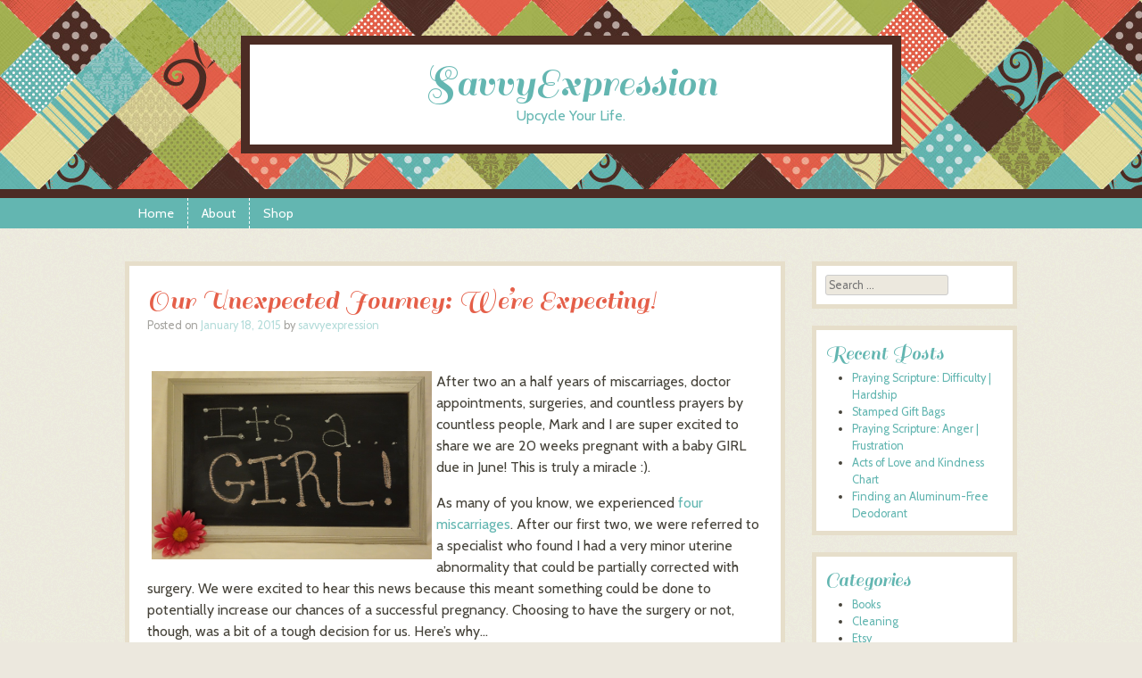

--- FILE ---
content_type: text/html; charset=UTF-8
request_url: http://savvyexpression.com/2015/01/18/our-unexpected-journey-were-expecting/
body_size: 12378
content:
<!DOCTYPE html>
<html lang="en-US">
<head>
<meta charset="UTF-8" />
<meta name="viewport" content="width=device-width" />
<title>Our Unexpected Journey: We’re Expecting! | SavvyExpression</title>
<link rel="profile" href="http://gmpg.org/xfn/11" />
<link rel="pingback" href="http://savvyexpression.com/xmlrpc.php" />
<!--[if lt IE 9]>
<script src="http://savvyexpression.com/wp-content/themes/patchwork/js/html5.js" type="text/javascript"></script>
<![endif]-->

<link rel="dns-prefetch" href="//connect.facebook.net" />
<link rel='dns-prefetch' href='//connect.facebook.net' />
<link rel='dns-prefetch' href='//fonts.googleapis.com' />
<link rel='dns-prefetch' href='//s.w.org' />
<link rel="alternate" type="application/rss+xml" title="SavvyExpression &raquo; Feed" href="http://savvyexpression.com/feed/" />
<link rel="alternate" type="application/rss+xml" title="SavvyExpression &raquo; Comments Feed" href="http://savvyexpression.com/comments/feed/" />

            <script type="text/javascript">//<![CDATA[
            // Google Analytics for WordPress by Yoast v4.3.3 | http://yoast.com/wordpress/google-analytics/
            var _gaq = _gaq || [];
            _gaq.push(['_setAccount', 'UA-40840324-1']);
				            _gaq.push(['_setCustomVar',1,'post_type','post',3],['_setCustomVar',2,'author','savvyexpression',3],['_setCustomVar',3,'tags','baby bible christian faith girl god jesus journey miscarriag',3],['_setCustomVar',4,'year','2015',3],['_setCustomVar',5,'categories','inspirational',3],['_trackPageview']);
            (function () {
                var ga = document.createElement('script');
                ga.type = 'text/javascript';
                ga.async = true;
                ga.src = ('https:' == document.location.protocol ? 'https://ssl' : 'http://www') + '.google-analytics.com/ga.js';

                var s = document.getElementsByTagName('script')[0];
                s.parentNode.insertBefore(ga, s);
            })();
            //]]></script>
			<link rel="alternate" type="application/rss+xml" title="SavvyExpression &raquo; Our Unexpected Journey: We’re Expecting! Comments Feed" href="http://savvyexpression.com/2015/01/18/our-unexpected-journey-were-expecting/feed/" />
		<script type="text/javascript">
			window._wpemojiSettings = {"baseUrl":"https:\/\/s.w.org\/images\/core\/emoji\/13.0.0\/72x72\/","ext":".png","svgUrl":"https:\/\/s.w.org\/images\/core\/emoji\/13.0.0\/svg\/","svgExt":".svg","source":{"concatemoji":"http:\/\/savvyexpression.com\/wp-includes\/js\/wp-emoji-release.min.js?ver=5.5.17"}};
			!function(e,a,t){var n,r,o,i=a.createElement("canvas"),p=i.getContext&&i.getContext("2d");function s(e,t){var a=String.fromCharCode;p.clearRect(0,0,i.width,i.height),p.fillText(a.apply(this,e),0,0);e=i.toDataURL();return p.clearRect(0,0,i.width,i.height),p.fillText(a.apply(this,t),0,0),e===i.toDataURL()}function c(e){var t=a.createElement("script");t.src=e,t.defer=t.type="text/javascript",a.getElementsByTagName("head")[0].appendChild(t)}for(o=Array("flag","emoji"),t.supports={everything:!0,everythingExceptFlag:!0},r=0;r<o.length;r++)t.supports[o[r]]=function(e){if(!p||!p.fillText)return!1;switch(p.textBaseline="top",p.font="600 32px Arial",e){case"flag":return s([127987,65039,8205,9895,65039],[127987,65039,8203,9895,65039])?!1:!s([55356,56826,55356,56819],[55356,56826,8203,55356,56819])&&!s([55356,57332,56128,56423,56128,56418,56128,56421,56128,56430,56128,56423,56128,56447],[55356,57332,8203,56128,56423,8203,56128,56418,8203,56128,56421,8203,56128,56430,8203,56128,56423,8203,56128,56447]);case"emoji":return!s([55357,56424,8205,55356,57212],[55357,56424,8203,55356,57212])}return!1}(o[r]),t.supports.everything=t.supports.everything&&t.supports[o[r]],"flag"!==o[r]&&(t.supports.everythingExceptFlag=t.supports.everythingExceptFlag&&t.supports[o[r]]);t.supports.everythingExceptFlag=t.supports.everythingExceptFlag&&!t.supports.flag,t.DOMReady=!1,t.readyCallback=function(){t.DOMReady=!0},t.supports.everything||(n=function(){t.readyCallback()},a.addEventListener?(a.addEventListener("DOMContentLoaded",n,!1),e.addEventListener("load",n,!1)):(e.attachEvent("onload",n),a.attachEvent("onreadystatechange",function(){"complete"===a.readyState&&t.readyCallback()})),(n=t.source||{}).concatemoji?c(n.concatemoji):n.wpemoji&&n.twemoji&&(c(n.twemoji),c(n.wpemoji)))}(window,document,window._wpemojiSettings);
		</script>
		<style type="text/css">
img.wp-smiley,
img.emoji {
	display: inline !important;
	border: none !important;
	box-shadow: none !important;
	height: 1em !important;
	width: 1em !important;
	margin: 0 .07em !important;
	vertical-align: -0.1em !important;
	background: none !important;
	padding: 0 !important;
}
</style>
	<link rel='stylesheet' id='wp-block-library-css'  href='http://savvyexpression.com/wp-includes/css/dist/block-library/style.min.css?ver=5.5.17' type='text/css' media='all' />
<link rel='stylesheet' id='pinterest-pin-it-button-css'  href='http://savvyexpression.com/wp-content/plugins/pinterest-pin-it-button/css/pinterest-pin-it-button.css?ver=5.5.17' type='text/css' media='all' />
<link rel='stylesheet' id='style-css'  href='http://savvyexpression.com/wp-content/themes/patchwork/style.css?ver=5.5.17' type='text/css' media='all' />
<link rel='stylesheet' id='googleFonts-css'  href='http://fonts.googleapis.com/css?family=Sail%7CCabin&#038;ver=5.5.17' type='text/css' media='all' />
<script type='text/javascript' src='http://savvyexpression.com/wp-includes/js/jquery/jquery.js?ver=1.12.4-wp' id='jquery-core-js'></script>
<link rel="https://api.w.org/" href="http://savvyexpression.com/wp-json/" /><link rel="alternate" type="application/json" href="http://savvyexpression.com/wp-json/wp/v2/posts/1283" /><link rel="EditURI" type="application/rsd+xml" title="RSD" href="http://savvyexpression.com/xmlrpc.php?rsd" />
<link rel="wlwmanifest" type="application/wlwmanifest+xml" href="http://savvyexpression.com/wp-includes/wlwmanifest.xml" /> 
<link rel='prev' title='The Reason for the Season&#8230;' href='http://savvyexpression.com/2014/12/22/the-reason-for-the-season/' />
<link rel='next' title='Bar Keepers Friend' href='http://savvyexpression.com/2015/03/26/bar-keepers-friend/' />
<meta name="generator" content="WordPress 5.5.17" />
<link rel="canonical" href="http://savvyexpression.com/2015/01/18/our-unexpected-journey-were-expecting/" />
<link rel='shortlink' href='http://savvyexpression.com/?p=1283' />
<link rel="alternate" type="application/json+oembed" href="http://savvyexpression.com/wp-json/oembed/1.0/embed?url=http%3A%2F%2Fsavvyexpression.com%2F2015%2F01%2F18%2Four-unexpected-journey-were-expecting%2F" />
<link rel="alternate" type="text/xml+oembed" href="http://savvyexpression.com/wp-json/oembed/1.0/embed?url=http%3A%2F%2Fsavvyexpression.com%2F2015%2F01%2F18%2Four-unexpected-journey-were-expecting%2F&#038;format=xml" />

<style type="text/css">
.pib-sharebar li { width: 100px; }

</style>
<style type="text/css">.recentcomments a{display:inline !important;padding:0 !important;margin:0 !important;}</style>	<style type="text/css">
			.site-title a,
		.site-description {
			color: #63b6b1 !important;
		}
		</style>
	<style type="text/css" id="custom-background-css">
body.custom-background { background-image: url("http://savvyexpression.com/wp-content/themes/patchwork/images/texture.png"); background-position: left top; background-size: auto; background-repeat: repeat; background-attachment: fixed; }
</style>
	<meta property="og:site_name" content="SavvyExpression" />
<meta property="og:type" content="article" />
<meta property="og:locale" content="en_US" />
<meta property="og:url" content="http://savvyexpression.com/2015/01/18/our-unexpected-journey-were-expecting/" />
<meta property="og:title" content="Our Unexpected Journey: We’re Expecting!" />
<meta property="og:description" content="After two an a half years of miscarriages, doctor appointments, surgeries, and countless prayers by countless people, Mark and I are super excited to share we are 20 weeks pregnant with a baby GIRL due in June! This is truly a miracle :). As many of you know, we experienced four miscarriages. After our first&hellip;" />
<meta property="og:image" content="http://savvyexpression.com/wp-content/uploads/2015/01/Its-a-Girl-e1421637644477.jpg" />
<meta property="og:image:width" content="4897" />
<meta property="og:image:height" content="3296" />
<meta property="article:published_time" content="2015-01-19T03:34:54+00:00" />
<meta property="article:modified_time" content="2015-01-19T03:34:54+00:00" />
<meta property="article:author" content="http://savvyexpression.com/author/savvyexpression/" />
<meta property="article:section" content="Inspirational" />
<meta property="article:tag" content="baby" />
<meta property="article:tag" content="bible" />
<meta property="article:tag" content="christian" />
<meta property="article:tag" content="faith" />
<meta property="article:tag" content="girl" />
<meta property="article:tag" content="God" />
<meta property="article:tag" content="Jesus" />
<meta property="article:tag" content="journey" />
<meta property="article:tag" content="miscarriage" />
<meta property="article:tag" content="patience" />
<meta property="article:tag" content="prayer" />
<meta property="article:tag" content="pregnancy" />
<meta property="article:tag" content="scripture" />
<meta property="fb:admins" content="37707708" />
</head>

<body class="post-template-default single single-post postid-1283 single-format-standard custom-background style-sunny">
<div id="page" class="hfeed site">
		<header id="masthead" class="site-header" role="banner">
		<hgroup>
						<h1 class="site-title"><a href="http://savvyexpression.com/" title="SavvyExpression" rel="home">SavvyExpression</a></h1>
			<h2 class="site-description">Upcycle Your Life.</h2>
		</hgroup>
	</header><!-- #masthead .site-header -->
	<div id="nav-menu-wrapper">
		<nav role="navigation" class="site-navigation main-navigation">
			<h1 class="assistive-text">Menu</h1>
			<div class="assistive-text skip-link"><a href="#content" title="Skip to content">Skip to content</a></div>
			<div class="menu"><ul>
<li ><a href="http://savvyexpression.com/">Home</a></li><li class="page_item page-item-784"><a href="http://savvyexpression.com/about/">About</a></li>
<li class="page_item page-item-828"><a href="http://savvyexpression.com/shop/">Shop</a></li>
</ul></div>
		</nav>
	</div>
	<div id="main">
		<div id="primary" class="site-content">
			<div id="content" role="main">

			
				
				
<article id="post-1283" class="post-1283 post type-post status-publish format-standard hentry category-inspirational tag-baby tag-bible tag-christian tag-faith tag-girl tag-god tag-jesus tag-journey tag-miscarriage tag-patience tag-prayer tag-pregnancy tag-scripture">
	<header class="entry-header">
		<h1 class="entry-title">Our Unexpected Journey: We’re Expecting!</h1>
				<div class="entry-meta">
			Posted on <a href="http://savvyexpression.com/2015/01/18/our-unexpected-journey-were-expecting/" title="9:34 pm" rel="bookmark"><time class="entry-date" datetime="2015-01-18T21:34:54-06:00" pubdate>January 18, 2015</time></a><span class="byline"> by <span class="author vcard"><a class="url fn n" href="http://savvyexpression.com/author/savvyexpression/" title="View all posts by savvyexpression" rel="author">savvyexpression</a></span></span>		</div><!-- .entry-meta -->
	</header><!-- .entry-header -->

	<div class="entry-content">
		<p><a href="http://savvyexpression.com/wp-content/uploads/2015/01/Its-a-Girl-e1421637644477.jpg" ><img loading="lazy" class="alignleft  wp-image-1284" style="margin: 0px 5px;" title="It's a Girl!" alt="It's a Girl!" src="http://savvyexpression.com/wp-content/uploads/2015/01/Its-a-Girl-e1421637644477-1024x689.jpg" width="314" height="211" srcset="http://savvyexpression.com/wp-content/uploads/2015/01/Its-a-Girl-e1421637644477-1024x689.jpg 1024w, http://savvyexpression.com/wp-content/uploads/2015/01/Its-a-Girl-e1421637644477-300x201.jpg 300w" sizes="(max-width: 314px) 100vw, 314px" /></a>After two an a half years of miscarriages, doctor appointments, surgeries, and countless prayers by countless people, Mark and I are super excited to share we are 20 weeks pregnant with a baby GIRL due in June! This is truly a miracle :).</p>
<p>As many of you know, we experienced <a title="Our Unexpected Journey" href="http://savvyexpression.com/2014/02/10/our-unexpected-journey/"  target="_blank">four miscarriages</a>. After our first two, we were referred to a specialist who found I had a very minor uterine abnormality that could be partially corrected with surgery. We were excited to hear this news because this meant something could be done to potentially increase our chances of a successful pregnancy. Choosing to have the surgery or not, though, was a bit of a tough decision for us. Here’s why…</p>
<ol>
<li>The uterine abnormality was so minor that the doctor wasn’t even sure himself that it was causing the miscarriages. He said he’d seen women with much more severe uterine abnormalities than mine have successful pregnancies.</li>
<li>The surgery was minimally invasive and low risk; however, there were obviously risks associated with it, as there are with every surgery. If something went wrong during the surgery, my body could have had an even more difficult time carrying a child or, worst-case scenario, my body would be unable to carry a child. This is what really scared both of us. I just kept thinking, “If I have this surgery and my uterus is irreversibly damaged causing us to NEVER be able to have children, will I be able to get over it (especially since our doctor couldn’t be sure the abnormality was causing the miscarriages)?”</li>
</ol>
<p>We stayed in constant prayer, and it wasn’t until two miscarriages later that we truly felt at peace with the decision to have surgery. I truly believe the Lord was with us throughout all of this, helping us make these decisions.  <span id="more-1283"></span></p>
<p>Typically after having a miscarriage, you have to wait 2-3 months before trying to conceive again. After our first miscarriage, this wait felt like an eternity, but we became used to it. After our fourth miscarriage, though, when we decided it was time to have the surgery, our wait was double. We had to wait 2-3 months after our fourth miscarriage before having the surgery, and then we had to wait another 2-3 months after the surgery before trying to conceive again. I was so disappointed when the doctor told us this.</p>
<p>I thought the wait would be so difficult, and it definitely was at times. I read my Bible and prayed so much, so, so much. FINALLY, I stopped allowing my life to revolve around having a child and started to accept that my life’s purpose is instead to serve Jesus Christ. The wait became much less difficult once my focus shifted!</p>
<p><em><b><sup>2 </sup></b>Dear brothers and sisters,when troubles of any kind come your way, consider it an opportunity for great joy. <b><sup>3 </sup></b>For you know that when your faith is tested, your endurance has a chance to grow. <b><sup>4 </sup></b>So let it grow, for when your endurance is fully developed, you will be perfect and complete, needing nothing. (James 1:2-4) </em></p>
<p>My surgery was in May 2014. Everything went extremely well.</p>
<p>In September 2014, we had a positive pregnancy test (If you’re keeping track, this is pregnancy #5). Our emotions were very mixed! We were excited and hopeful, but also still extremely nervous. Of course, we were hoping and praying that the surgery worked and that we would be able to carry this baby to term.</p>
<p>Around 6 weeks, I started bleeding. I was so afraid I miscarried again. After all, this is what happened with my last two. Through my uncontrollable tears, we prayed and prayed and prayed the Lord would take care of this child and would also help me calm down and trust in Him, regardless of the outcome.</p>
<p>At our ultrasound the next day, the sonographer said something about a heartbeat. I didn’t hear exactly what she said, and I nervously asked her to repeat herself. She said, “There’s the heartbeat. Do you see it there?” Oh the tears!!!! We had NEVER heard any of our babies’ heartbeats. Plus, I was expecting another miscarriage. I can’t even explain to you the emotions I experienced. Again, lots of prayers – prayers of praise and thanksgiving, also prayers asking the Lord to keep our baby strong and healthy so that we could raise him/her to know Jesus.</p>
<p>Of course, though, there had to be something funky going on. We couldn’t just have a normal pregnancy 🙂 (I wasn’t smiling at the time). Over the next several weeks there were worries of abnormal growths in my uterus and even a <a title="Partial Molar Pregnancy" href="http://www.mayoclinic.org/diseases-conditions/molar-pregnancy/basics/definition/con-20034413" onclick="javascript:_gaq.push(['_trackEvent','outbound-article','http://www.mayoclinic.org']);" target="_blank">partial molar pregnancy</a>. These things certainly concerned me, but, more importantly, they helped keep my prayer life strong.</p>
<p>At 8.5 weeks, we were referred to another specialist who was almost sure this was not a molar pregnancy and said she was “very optimistic” about this pregnancy.</p>
<p>At 9.5 weeks, another specialist reviewed my sonogram pictures and found I had developed placental lakes. These can potentially cause problems – the baby may not get the nutrients he/she needs, so he/she will no longer grow at a proper rate. Even though the doctor did not seem concerned, I was. This was the focus of many of my prayers.</p>
<p>At 12.5 weeks, the placental lakes were still there, but the baby was growing perfectly. This was such an answer to our prayers! I can’t even explain to you the relief we felt after this sonogram.</p>
<p>Now, at 20 weeks, it seems the growths and placental lakes are gone and that Baby Girl is developing perfectly! We absolutely know this is the Lord answering the prayers of sooo many people. It seems like each week I learn of someone else praying for this baby and us. It brings tears of joy to my eyes every time. If you are one of the prayer warriors, thank you so much! This child has been showered in prayer from before she was even conceived. How amazing is that?! We serve such an awesome God!</p>
<p>We continue to pray for the Lord’s protection over this child, as well as Mark and me, and trust in the Lord’s plans for our family, whatever those may be.</p>
<p><em>Now all glory to God, who is able, through his mighty power at work within us, to accomplish infinitely more than we might ask or think. (Ephesians 3:20)</em></p>
<p>Amen!</p>
<div class="pin-it-btn-wrapper"><a href="http://pinterest.com/pin/create/button/?url=http%3A%2F%2Fsavvyexpression.com%2F2015%2F01%2F18%2Four-unexpected-journey-were-expecting%2F&media=http%3A%2F%2Fsavvyexpression.com%2Fwp-content%2Fuploads%2F2015%2F01%2FIts-a-Girl-e1421637644477-1024x689.jpg&description=Our%20Unexpected%20Journey%3A%20We%E2%80%99re%20Expecting%21" onclick="javascript:_gaq.push(['_trackEvent','outbound-article','http://pinterest.com']);" count-layout="none" class="pin-it-button-no-iframe pin-it-button-user-selects-image" rel="nobox"><img border="0" class="pib-count-img" src="//assets.pinterest.com/images/PinExt.png" title="Pin It" /></a></div>
<div class="fb-social-plugin fb-like" data-ref="below-post" data-href="http://savvyexpression.com/2015/01/18/our-unexpected-journey-were-expecting/" data-width="640"></div>
			</div><!-- .entry-content -->

	<footer class="entry-meta">
		This entry was posted in <a href="http://savvyexpression.com/category/inspirational/" rel="category tag">Inspirational</a> and tagged <a href="http://savvyexpression.com/tag/baby/" rel="tag">baby</a>, <a href="http://savvyexpression.com/tag/bible/" rel="tag">bible</a>, <a href="http://savvyexpression.com/tag/christian/" rel="tag">christian</a>, <a href="http://savvyexpression.com/tag/faith/" rel="tag">faith</a>, <a href="http://savvyexpression.com/tag/girl/" rel="tag">girl</a>, <a href="http://savvyexpression.com/tag/god/" rel="tag">God</a>, <a href="http://savvyexpression.com/tag/jesus/" rel="tag">Jesus</a>, <a href="http://savvyexpression.com/tag/journey/" rel="tag">journey</a>, <a href="http://savvyexpression.com/tag/miscarriage/" rel="tag">miscarriage</a>, <a href="http://savvyexpression.com/tag/patience/" rel="tag">patience</a>, <a href="http://savvyexpression.com/tag/prayer/" rel="tag">prayer</a>, <a href="http://savvyexpression.com/tag/pregnancy/" rel="tag">pregnancy</a>, <a href="http://savvyexpression.com/tag/scripture/" rel="tag">scripture</a>.	</footer><!-- .entry-meta -->
</article><!-- #post-1283 -->

					<nav role="navigation" id="nav-below" class="site-navigation post-navigation">
		<h1 class="assistive-text">Post navigation</h1>

	
		<div class="nav-previous"><a href="http://savvyexpression.com/2014/12/22/the-reason-for-the-season/" rel="prev"><span class="meta-nav">&laquo;</span> The Reason for the Season&#8230;</a></div>		<div class="nav-next"><a href="http://savvyexpression.com/2015/03/26/bar-keepers-friend/" rel="next">Bar Keepers Friend <span class="meta-nav">&raquo;</span></a></div>
	
	</nav><!-- #nav-below -->
	
					<div id="comments" class="comments-area">
	
	
			<h2 class="comments-title">
			8 thoughts on &ldquo;<span>Our Unexpected Journey: We’re Expecting!</span>&rdquo;		</h2>

		<!---->

		<ol class="commentlist">
				<li class="comment even thread-even depth-1" id="li-comment-2812">
		<article id="comment-2812" class="comment">
			<footer>
				<div class="comment-author vcard">
					<img alt='' src='http://1.gravatar.com/avatar/110828dc6980773edb09313ed3aa2fec?s=40&#038;d=mm&#038;r=g' srcset='http://1.gravatar.com/avatar/110828dc6980773edb09313ed3aa2fec?s=80&#038;d=mm&#038;r=g 2x' class='avatar avatar-40 photo' height='40' width='40' loading='lazy'/>					<cite class="fn">Sabrina</cite> <span class="says">says:</span>				</div><!-- .comment-author .vcard -->
				
				<div class="comment-meta commentmetadata">
					<a href="http://savvyexpression.com/2015/01/18/our-unexpected-journey-were-expecting/#comment-2812"><time pubdate datetime="2015-01-19T07:07:11-06:00">
					January 19, 2015 at 7:07 am					</time></a>
									</div><!-- .comment-meta .commentmetadata -->
			</footer>

			<div class="comment-content"><p>Congratulations!!! What a blessing children can be! Ralph and I couldn&#8217;t be more excited you and your family!</p>
</div>

			<div class="reply">
				<a rel='nofollow' class='comment-reply-link' href='http://savvyexpression.com/2015/01/18/our-unexpected-journey-were-expecting/?replytocom=2812#respond' data-commentid="2812" data-postid="1283" data-belowelement="comment-2812" data-respondelement="respond" data-replyto="Reply to Sabrina" aria-label='Reply to Sabrina'>Reply</a>			</div><!-- .reply -->
		</article><!-- #comment-## -->

	<ul class="children">
	<li class="comment byuser comment-author-savvyexpression bypostauthor odd alt depth-2" id="li-comment-2846">
		<article id="comment-2846" class="comment">
			<footer>
				<div class="comment-author vcard">
					<img alt='' src='http://2.gravatar.com/avatar/ea58babffe805cc4c8019a9b8261638b?s=40&#038;d=mm&#038;r=g' srcset='http://2.gravatar.com/avatar/ea58babffe805cc4c8019a9b8261638b?s=80&#038;d=mm&#038;r=g 2x' class='avatar avatar-40 photo' height='40' width='40' loading='lazy'/>					<cite class="fn">savvyexpression</cite> <span class="says">says:</span>				</div><!-- .comment-author .vcard -->
				
				<div class="comment-meta commentmetadata">
					<a href="http://savvyexpression.com/2015/01/18/our-unexpected-journey-were-expecting/#comment-2846"><time pubdate datetime="2015-01-20T21:29:19-06:00">
					January 20, 2015 at 9:29 pm					</time></a>
									</div><!-- .comment-meta .commentmetadata -->
			</footer>

			<div class="comment-content"><p>Thanks so much, Sabrina!</p>
</div>

			<div class="reply">
				<a rel='nofollow' class='comment-reply-link' href='http://savvyexpression.com/2015/01/18/our-unexpected-journey-were-expecting/?replytocom=2846#respond' data-commentid="2846" data-postid="1283" data-belowelement="comment-2846" data-respondelement="respond" data-replyto="Reply to savvyexpression" aria-label='Reply to savvyexpression'>Reply</a>			</div><!-- .reply -->
		</article><!-- #comment-## -->

	</li><!-- #comment-## -->
</ul><!-- .children -->
</li><!-- #comment-## -->
	<li class="comment even thread-odd thread-alt depth-1" id="li-comment-2832">
		<article id="comment-2832" class="comment">
			<footer>
				<div class="comment-author vcard">
					<img alt='' src='http://2.gravatar.com/avatar/b0201a9e4f4c82f19859cd19b89b3b6a?s=40&#038;d=mm&#038;r=g' srcset='http://2.gravatar.com/avatar/b0201a9e4f4c82f19859cd19b89b3b6a?s=80&#038;d=mm&#038;r=g 2x' class='avatar avatar-40 photo' height='40' width='40' loading='lazy'/>					<cite class="fn">Whitney Meek (Walters)</cite> <span class="says">says:</span>				</div><!-- .comment-author .vcard -->
				
				<div class="comment-meta commentmetadata">
					<a href="http://savvyexpression.com/2015/01/18/our-unexpected-journey-were-expecting/#comment-2832"><time pubdate datetime="2015-01-19T23:43:37-06:00">
					January 19, 2015 at 11:43 pm					</time></a>
									</div><!-- .comment-meta .commentmetadata -->
			</footer>

			<div class="comment-content"><p>I grew up with Mark and have always been friends with the family and stayed in touch off and on throughout the years! Although it&#8217;s been quite some time, I ran across this blog on my FB news feed and while at first I was going to congratulate yall and move on to the next feed.. I felt led to read your story!! And what a blessing it was!! Your faith is inspiring! As a fellow sister in Christ, I am encouraged by your testimony and will be joining you and others in prayers for this sweet precious Baby girl AND for you two to continue strengthening your faith and seeking to be Godly parents. As you embark on this privileged journey of parenthood, Stay strong and continue to give God all the Glory! He has rewarded your faith by blessing you with your hearts desire and I believe you will raise her to know Him! With all that said, congratulations and may God continue to shower blessings on your family! -lots of love &#8211; Whitney</p>
</div>

			<div class="reply">
				<a rel='nofollow' class='comment-reply-link' href='http://savvyexpression.com/2015/01/18/our-unexpected-journey-were-expecting/?replytocom=2832#respond' data-commentid="2832" data-postid="1283" data-belowelement="comment-2832" data-respondelement="respond" data-replyto="Reply to Whitney Meek (Walters)" aria-label='Reply to Whitney Meek (Walters)'>Reply</a>			</div><!-- .reply -->
		</article><!-- #comment-## -->

	<ul class="children">
	<li class="comment byuser comment-author-savvyexpression bypostauthor odd alt depth-2" id="li-comment-2847">
		<article id="comment-2847" class="comment">
			<footer>
				<div class="comment-author vcard">
					<img alt='' src='http://2.gravatar.com/avatar/ea58babffe805cc4c8019a9b8261638b?s=40&#038;d=mm&#038;r=g' srcset='http://2.gravatar.com/avatar/ea58babffe805cc4c8019a9b8261638b?s=80&#038;d=mm&#038;r=g 2x' class='avatar avatar-40 photo' height='40' width='40' loading='lazy'/>					<cite class="fn">savvyexpression</cite> <span class="says">says:</span>				</div><!-- .comment-author .vcard -->
				
				<div class="comment-meta commentmetadata">
					<a href="http://savvyexpression.com/2015/01/18/our-unexpected-journey-were-expecting/#comment-2847"><time pubdate datetime="2015-01-20T21:32:46-06:00">
					January 20, 2015 at 9:32 pm					</time></a>
									</div><!-- .comment-meta .commentmetadata -->
			</footer>

			<div class="comment-content"><p>Whitney, thank you so much for this message :). We are so appreciative of your prayers for us and our little one! We will definitely continue to give God the glory and do our very best to raise our baby girl to know Him!</p>
</div>

			<div class="reply">
				<a rel='nofollow' class='comment-reply-link' href='http://savvyexpression.com/2015/01/18/our-unexpected-journey-were-expecting/?replytocom=2847#respond' data-commentid="2847" data-postid="1283" data-belowelement="comment-2847" data-respondelement="respond" data-replyto="Reply to savvyexpression" aria-label='Reply to savvyexpression'>Reply</a>			</div><!-- .reply -->
		</article><!-- #comment-## -->

	</li><!-- #comment-## -->
</ul><!-- .children -->
</li><!-- #comment-## -->
	<li class="comment even thread-even depth-1" id="li-comment-5149">
		<article id="comment-5149" class="comment">
			<footer>
				<div class="comment-author vcard">
					<img alt='' src='http://0.gravatar.com/avatar/6fd0fab32f0347c5087a3669c5772620?s=40&#038;d=mm&#038;r=g' srcset='http://0.gravatar.com/avatar/6fd0fab32f0347c5087a3669c5772620?s=80&#038;d=mm&#038;r=g 2x' class='avatar avatar-40 photo' height='40' width='40' loading='lazy'/>					<cite class="fn">Nikki Williams</cite> <span class="says">says:</span>				</div><!-- .comment-author .vcard -->
				
				<div class="comment-meta commentmetadata">
					<a href="http://savvyexpression.com/2015/01/18/our-unexpected-journey-were-expecting/#comment-5149"><time pubdate datetime="2015-04-16T20:17:59-05:00">
					April 16, 2015 at 8:17 pm					</time></a>
									</div><!-- .comment-meta .commentmetadata -->
			</footer>

			<div class="comment-content"><p>Continued prayers for you and your family. I read this article on Tricias fb page a few months ago and had no idea that you were the one until last week in class.  May God continue to bless you.  You are going to be a wonderful mother.</p>
</div>

			<div class="reply">
				<a rel='nofollow' class='comment-reply-link' href='http://savvyexpression.com/2015/01/18/our-unexpected-journey-were-expecting/?replytocom=5149#respond' data-commentid="5149" data-postid="1283" data-belowelement="comment-5149" data-respondelement="respond" data-replyto="Reply to Nikki Williams" aria-label='Reply to Nikki Williams'>Reply</a>			</div><!-- .reply -->
		</article><!-- #comment-## -->

	<ul class="children">
	<li class="comment byuser comment-author-savvyexpression bypostauthor odd alt depth-2" id="li-comment-5335">
		<article id="comment-5335" class="comment">
			<footer>
				<div class="comment-author vcard">
					<img alt='' src='http://2.gravatar.com/avatar/ea58babffe805cc4c8019a9b8261638b?s=40&#038;d=mm&#038;r=g' srcset='http://2.gravatar.com/avatar/ea58babffe805cc4c8019a9b8261638b?s=80&#038;d=mm&#038;r=g 2x' class='avatar avatar-40 photo' height='40' width='40' loading='lazy'/>					<cite class="fn">savvyexpression</cite> <span class="says">says:</span>				</div><!-- .comment-author .vcard -->
				
				<div class="comment-meta commentmetadata">
					<a href="http://savvyexpression.com/2015/01/18/our-unexpected-journey-were-expecting/#comment-5335"><time pubdate datetime="2015-04-23T08:39:13-05:00">
					April 23, 2015 at 8:39 am					</time></a>
									</div><!-- .comment-meta .commentmetadata -->
			</footer>

			<div class="comment-content"><p>Thank you so much, Nikki!! We truly appreciate the prayers :).</p>
</div>

			<div class="reply">
				<a rel='nofollow' class='comment-reply-link' href='http://savvyexpression.com/2015/01/18/our-unexpected-journey-were-expecting/?replytocom=5335#respond' data-commentid="5335" data-postid="1283" data-belowelement="comment-5335" data-respondelement="respond" data-replyto="Reply to savvyexpression" aria-label='Reply to savvyexpression'>Reply</a>			</div><!-- .reply -->
		</article><!-- #comment-## -->

	</li><!-- #comment-## -->
</ul><!-- .children -->
</li><!-- #comment-## -->
	<li class="comment even thread-odd thread-alt depth-1" id="li-comment-6116">
		<article id="comment-6116" class="comment">
			<footer>
				<div class="comment-author vcard">
					<img alt='' src='http://0.gravatar.com/avatar/6248f822f8ca353496ea930973ce6770?s=40&#038;d=mm&#038;r=g' srcset='http://0.gravatar.com/avatar/6248f822f8ca353496ea930973ce6770?s=80&#038;d=mm&#038;r=g 2x' class='avatar avatar-40 photo' height='40' width='40' loading='lazy'/>					<cite class="fn">Jane Aumann</cite> <span class="says">says:</span>				</div><!-- .comment-author .vcard -->
				
				<div class="comment-meta commentmetadata">
					<a href="http://savvyexpression.com/2015/01/18/our-unexpected-journey-were-expecting/#comment-6116"><time pubdate datetime="2015-05-30T21:26:42-05:00">
					May 30, 2015 at 9:26 pm					</time></a>
									</div><!-- .comment-meta .commentmetadata -->
			</footer>

			<div class="comment-content"><p>Hello! I just discovered your blog and read every word on this beautiful and heartfelt  post. I knew you were a special, special person many years ago. God&#8217;s plan for you is unfolding each day and your willingness to follow His plan is truly inspiring. Please know, I will pray for you, your husband, and your miracle baby.</p>
</div>

			<div class="reply">
				<a rel='nofollow' class='comment-reply-link' href='http://savvyexpression.com/2015/01/18/our-unexpected-journey-were-expecting/?replytocom=6116#respond' data-commentid="6116" data-postid="1283" data-belowelement="comment-6116" data-respondelement="respond" data-replyto="Reply to Jane Aumann" aria-label='Reply to Jane Aumann'>Reply</a>			</div><!-- .reply -->
		</article><!-- #comment-## -->

	<ul class="children">
	<li class="comment byuser comment-author-savvyexpression bypostauthor odd alt depth-2" id="li-comment-6317">
		<article id="comment-6317" class="comment">
			<footer>
				<div class="comment-author vcard">
					<img alt='' src='http://2.gravatar.com/avatar/ea58babffe805cc4c8019a9b8261638b?s=40&#038;d=mm&#038;r=g' srcset='http://2.gravatar.com/avatar/ea58babffe805cc4c8019a9b8261638b?s=80&#038;d=mm&#038;r=g 2x' class='avatar avatar-40 photo' height='40' width='40' loading='lazy'/>					<cite class="fn">savvyexpression</cite> <span class="says">says:</span>				</div><!-- .comment-author .vcard -->
				
				<div class="comment-meta commentmetadata">
					<a href="http://savvyexpression.com/2015/01/18/our-unexpected-journey-were-expecting/#comment-6317"><time pubdate datetime="2015-06-27T22:15:44-05:00">
					June 27, 2015 at 10:15 pm					</time></a>
									</div><!-- .comment-meta .commentmetadata -->
			</footer>

			<div class="comment-content"><p>Mrs. Aumann! I&#8217;m so sorry for my delayed response. Thank you sooo much for your kind words! They made me smile and nearly brought tears to my eyes. We also truly appreciate your prayers. Prayer is so powerful!</p>
<p>We now have our miracle baby&#8230;I&#8217;ll be posting about her soon :).</p>
</div>

			<div class="reply">
				<a rel='nofollow' class='comment-reply-link' href='http://savvyexpression.com/2015/01/18/our-unexpected-journey-were-expecting/?replytocom=6317#respond' data-commentid="6317" data-postid="1283" data-belowelement="comment-6317" data-respondelement="respond" data-replyto="Reply to savvyexpression" aria-label='Reply to savvyexpression'>Reply</a>			</div><!-- .reply -->
		</article><!-- #comment-## -->

	</li><!-- #comment-## -->
</ul><!-- .children -->
</li><!-- #comment-## -->
		</ol>

		
	
	
		<div id="respond" class="comment-respond">
		<h3 id="reply-title" class="comment-reply-title">Leave a Reply <small><a rel="nofollow" id="cancel-comment-reply-link" href="/2015/01/18/our-unexpected-journey-were-expecting/#respond" style="display:none;">Cancel reply</a></small></h3><form action="http://savvyexpression.com/wp-comments-post.php" method="post" id="commentform" class="comment-form"><p class="comment-notes"><span id="email-notes">Your email address will not be published.</span> Required fields are marked <span class="required">*</span></p><p class="comment-form-comment"><label for="comment">Comment</label> <textarea id="comment" name="comment" cols="45" rows="8" maxlength="65525" required="required"></textarea></p><p class="comment-form-author"><label for="author">Name <span class="required">*</span></label> <input id="author" name="author" type="text" value="" size="30" maxlength="245" required='required' /></p>
<p class="comment-form-email"><label for="email">Email <span class="required">*</span></label> <input id="email" name="email" type="text" value="" size="30" maxlength="100" aria-describedby="email-notes" required='required' /></p>
<p class="comment-form-url"><label for="url">Website</label> <input id="url" name="url" type="text" value="" size="30" maxlength="200" /></p>
<p class="comment-form-cookies-consent"><input id="wp-comment-cookies-consent" name="wp-comment-cookies-consent" type="checkbox" value="yes" /> <label for="wp-comment-cookies-consent">Save my name, email, and website in this browser for the next time I comment.</label></p>
<p class="form-submit"><input name="submit" type="submit" id="submit" class="submit" value="Post Comment" /> <input type='hidden' name='comment_post_ID' value='1283' id='comment_post_ID' />
<input type='hidden' name='comment_parent' id='comment_parent' value='0' />
</p><p style="display: none;"><input type="hidden" id="akismet_comment_nonce" name="akismet_comment_nonce" value="ec6a364111" /></p></form>	</div><!-- #respond -->
	        <script type="text/javascript">
            jQuery(document).ready(function () {
                jQuery('#commentform').submit(function () {
                    _gaq.push(
                            ['_setAccount', 'UA-40840324-1'],
                            ['_trackEvent', 'comment', 'submit']
                    );
                });
            });
        </script>
		
</div><!-- #comments .comments-area -->

			
			</div><!-- #content -->
		</div><!-- #primary .site-content -->

		<div id="secondary" class="widget-area" role="complementary">
						<aside id="search-2" class="widget widget_search">	<form method="get" id="searchform" action="http://savvyexpression.com/" role="search">
		<label for="s" class="assistive-text">Search</label>
		<input type="text" class="field" name="s" id="s" placeholder="Search &hellip;" />
		<input type="submit" class="submit" name="submit" id="searchsubmit" value="Search" />
	</form>
</aside>
		<aside id="recent-posts-2" class="widget widget_recent_entries">
		<h2 class="widget-title">Recent Posts</h2>
		<ul>
											<li>
					<a href="http://savvyexpression.com/2020/12/29/praying-scripture-difficulty-hardship/">Praying Scripture: Difficulty | Hardship</a>
									</li>
											<li>
					<a href="http://savvyexpression.com/2020/12/04/stamped-gift-bags/">Stamped Gift Bags</a>
									</li>
											<li>
					<a href="http://savvyexpression.com/2020/11/25/praying-scripture-anger-frustration/">Praying Scripture: Anger | Frustration</a>
									</li>
											<li>
					<a href="http://savvyexpression.com/2018/03/24/acts-of-love-and-kindness-chart/">Acts of Love and Kindness Chart</a>
									</li>
											<li>
					<a href="http://savvyexpression.com/2018/01/18/finding-an-aluminum-free-deodorant/">Finding an Aluminum-Free Deodorant</a>
									</li>
					</ul>

		</aside><aside id="categories-2" class="widget widget_categories"><h2 class="widget-title">Categories</h2>
			<ul>
					<li class="cat-item cat-item-2"><a href="http://savvyexpression.com/category/books/">Books</a>
</li>
	<li class="cat-item cat-item-211"><a href="http://savvyexpression.com/category/cleaning-2/">Cleaning</a>
</li>
	<li class="cat-item cat-item-105"><a href="http://savvyexpression.com/category/etsy/">Etsy</a>
</li>
	<li class="cat-item cat-item-3"><a href="http://savvyexpression.com/category/food-drink/">Food &amp; Drink</a>
</li>
	<li class="cat-item cat-item-201"><a href="http://savvyexpression.com/category/gift-2/">Gift</a>
</li>
	<li class="cat-item cat-item-4"><a href="http://savvyexpression.com/category/health-fitness/">Health &amp; Fitness</a>
</li>
	<li class="cat-item cat-item-5"><a href="http://savvyexpression.com/category/inspirational/">Inspirational</a>
</li>
	<li class="cat-item cat-item-6"><a href="http://savvyexpression.com/category/miscellaneous/">Miscellaneous</a>
</li>
	<li class="cat-item cat-item-9"><a href="http://savvyexpression.com/category/projects/organization/">Organization</a>
</li>
	<li class="cat-item cat-item-101"><a href="http://savvyexpression.com/category/outdoors/">Outdoors</a>
</li>
	<li class="cat-item cat-item-7"><a href="http://savvyexpression.com/category/project/">Project</a>
</li>
	<li class="cat-item cat-item-8"><a href="http://savvyexpression.com/category/projects/">Projects</a>
</li>
	<li class="cat-item cat-item-1"><a href="http://savvyexpression.com/category/uncategorized/">Uncategorized</a>
</li>
			</ul>

			</aside><aside id="archives-2" class="widget widget_archive"><h2 class="widget-title">Archives</h2>
			<ul>
					<li><a href='http://savvyexpression.com/2020/12/'>December 2020</a></li>
	<li><a href='http://savvyexpression.com/2020/11/'>November 2020</a></li>
	<li><a href='http://savvyexpression.com/2018/03/'>March 2018</a></li>
	<li><a href='http://savvyexpression.com/2018/01/'>January 2018</a></li>
	<li><a href='http://savvyexpression.com/2017/07/'>July 2017</a></li>
	<li><a href='http://savvyexpression.com/2017/03/'>March 2017</a></li>
	<li><a href='http://savvyexpression.com/2017/02/'>February 2017</a></li>
	<li><a href='http://savvyexpression.com/2016/12/'>December 2016</a></li>
	<li><a href='http://savvyexpression.com/2016/10/'>October 2016</a></li>
	<li><a href='http://savvyexpression.com/2016/08/'>August 2016</a></li>
	<li><a href='http://savvyexpression.com/2016/07/'>July 2016</a></li>
	<li><a href='http://savvyexpression.com/2016/06/'>June 2016</a></li>
	<li><a href='http://savvyexpression.com/2016/05/'>May 2016</a></li>
	<li><a href='http://savvyexpression.com/2016/03/'>March 2016</a></li>
	<li><a href='http://savvyexpression.com/2016/02/'>February 2016</a></li>
	<li><a href='http://savvyexpression.com/2015/12/'>December 2015</a></li>
	<li><a href='http://savvyexpression.com/2015/10/'>October 2015</a></li>
	<li><a href='http://savvyexpression.com/2015/08/'>August 2015</a></li>
	<li><a href='http://savvyexpression.com/2015/06/'>June 2015</a></li>
	<li><a href='http://savvyexpression.com/2015/05/'>May 2015</a></li>
	<li><a href='http://savvyexpression.com/2015/03/'>March 2015</a></li>
	<li><a href='http://savvyexpression.com/2015/01/'>January 2015</a></li>
	<li><a href='http://savvyexpression.com/2014/12/'>December 2014</a></li>
	<li><a href='http://savvyexpression.com/2014/11/'>November 2014</a></li>
	<li><a href='http://savvyexpression.com/2014/09/'>September 2014</a></li>
	<li><a href='http://savvyexpression.com/2014/08/'>August 2014</a></li>
	<li><a href='http://savvyexpression.com/2014/07/'>July 2014</a></li>
	<li><a href='http://savvyexpression.com/2014/06/'>June 2014</a></li>
	<li><a href='http://savvyexpression.com/2014/05/'>May 2014</a></li>
	<li><a href='http://savvyexpression.com/2014/04/'>April 2014</a></li>
	<li><a href='http://savvyexpression.com/2014/03/'>March 2014</a></li>
	<li><a href='http://savvyexpression.com/2014/02/'>February 2014</a></li>
	<li><a href='http://savvyexpression.com/2013/12/'>December 2013</a></li>
	<li><a href='http://savvyexpression.com/2013/11/'>November 2013</a></li>
	<li><a href='http://savvyexpression.com/2013/10/'>October 2013</a></li>
	<li><a href='http://savvyexpression.com/2013/09/'>September 2013</a></li>
	<li><a href='http://savvyexpression.com/2013/08/'>August 2013</a></li>
	<li><a href='http://savvyexpression.com/2013/07/'>July 2013</a></li>
	<li><a href='http://savvyexpression.com/2013/06/'>June 2013</a></li>
	<li><a href='http://savvyexpression.com/2013/05/'>May 2013</a></li>
	<li><a href='http://savvyexpression.com/2013/04/'>April 2013</a></li>
	<li><a href='http://savvyexpression.com/2013/03/'>March 2013</a></li>
	<li><a href='http://savvyexpression.com/2013/02/'>February 2013</a></li>
	<li><a href='http://savvyexpression.com/2013/01/'>January 2013</a></li>
	<li><a href='http://savvyexpression.com/2012/12/'>December 2012</a></li>
	<li><a href='http://savvyexpression.com/2012/11/'>November 2012</a></li>
	<li><a href='http://savvyexpression.com/2012/10/'>October 2012</a></li>
	<li><a href='http://savvyexpression.com/2012/09/'>September 2012</a></li>
	<li><a href='http://savvyexpression.com/2012/08/'>August 2012</a></li>
	<li><a href='http://savvyexpression.com/2012/07/'>July 2012</a></li>
	<li><a href='http://savvyexpression.com/2012/06/'>June 2012</a></li>
	<li><a href='http://savvyexpression.com/2012/05/'>May 2012</a></li>
			</ul>

			</aside><aside id="recent-comments-3" class="widget widget_recent_comments"><h2 class="widget-title">Social</h2><ul id="recentcomments"><li class="recentcomments"><span class="comment-author-link">savvyexpression</span> on <a href="http://savvyexpression.com/2015/03/26/bar-keepers-friend/#comment-8860">Bar Keepers Friend</a></li><li class="recentcomments"><span class="comment-author-link">Lindsay</span> on <a href="http://savvyexpression.com/2015/03/26/bar-keepers-friend/#comment-8853">Bar Keepers Friend</a></li><li class="recentcomments"><span class="comment-author-link">savvyexpression</span> on <a href="http://savvyexpression.com/2015/06/28/our-unexpected-journey-an-answered-prayer/#comment-6374">Our Unexpected Journey: An Answered Prayer</a></li><li class="recentcomments"><span class="comment-author-link"><a href="http://butfirstcomeslove.blogspot.com" onclick="javascript:_gaq.push(['_trackEvent','outbound-commentauthor','http://butfirstcomeslove.blogspot.com']);"  rel='external nofollow ugc' class='url'>Brittney</a></span> on <a href="http://savvyexpression.com/2015/06/28/our-unexpected-journey-an-answered-prayer/#comment-6336">Our Unexpected Journey: An Answered Prayer</a></li><li class="recentcomments"><span class="comment-author-link">savvyexpression</span> on <a href="http://savvyexpression.com/2015/01/18/our-unexpected-journey-were-expecting/#comment-6317">Our Unexpected Journey: We’re Expecting!</a></li></ul></aside>		</div><!-- #secondary .widget-area -->

	</div><!-- #main -->

	<footer id="colophon" class="site-footer" role="contentinfo">
		<div class="site-info">
						<a href="http://wordpress.org/" title="A Semantic Personal Publishing Platform" rel="generator">Proudly powered by WordPress</a>
			<span class="sep"> | </span>
			Patchwork Theme by <a href="http://carolinemoore.net/" rel="designer">Caroline Moore</a>.		</div><!-- .site-info -->
	</footer><!-- .site-footer .site-footer -->
	<div class="footer-bottom"></div>
</div><!-- #page .hfeed .site -->

<script type='text/javascript' src='http://savvyexpression.com/wp-content/plugins/pinterest-pin-it-button/js/pin-it-button-user-selects-image.js?ver=5.5.17' id='pin-it-button-user-selects-image-js'></script>
<script type='text/javascript' src='http://savvyexpression.com/wp-content/themes/patchwork/js/small-menu.js?ver=20120206' id='small-menu-js'></script>
<script type='text/javascript' src='http://savvyexpression.com/wp-includes/js/comment-reply.min.js?ver=5.5.17' id='comment-reply-js'></script>
<script type='text/javascript' id='facebook-jssdk-js-extra'>
/* <![CDATA[ */
var FB_WP=FB_WP||{};FB_WP.queue={_methods:[],flushed:false,add:function(fn){FB_WP.queue.flushed?fn():FB_WP.queue._methods.push(fn)},flush:function(){for(var fn;fn=FB_WP.queue._methods.shift();){fn()}FB_WP.queue.flushed=true}};window.fbAsyncInit=function(){FB.init({"channelUrl":"http:\/\/savvyexpression.com\/wp-content\/plugins\/facebook\/channel.php","xfbml":true});if(FB_WP && FB_WP.queue && FB_WP.queue.flush){FB_WP.queue.flush()}}
/* ]]> */
</script>
<div id="fb-root"></div><script type="text/javascript">(function(d,s,id){var js,fjs=d.getElementsByTagName(s)[0];if(d.getElementById(id)){return}js=d.createElement(s);js.id=id;js.src="http:\/\/connect.facebook.net\/en_US\/all.js";fjs.parentNode.insertBefore(js,fjs)}(document,"script","facebook-jssdk"));</script>
<script type='text/javascript' src='http://savvyexpression.com/wp-includes/js/wp-embed.min.js?ver=5.5.17' id='wp-embed-js'></script>

</body>
</html>

--- FILE ---
content_type: text/css
request_url: http://savvyexpression.com/wp-content/plugins/pinterest-pin-it-button/css/pinterest-pin-it-button.css?ver=5.5.17
body_size: 1157
content:
/* Pinterest "Pin It" Button Public CSS */

/* DIV surrounding button */
.pin-it-btn-wrapper,
.pin-it-btn-wrapper-shortcode,
.pin-it-btn-wrapper-widget {
}

.pin-it-btn-wrapper {
    padding-bottom: 10px;
}

/* Latest "clear fix" method: http://css-tricks.com/snippets/css/clear-fix/ */
.pib-clearfix:before,
.pib-clearfix:after {
    content:"";
    display: table;
}
.pib-clearfix:after {
    clear: both;
}
.pib-clearfix {
    zoom: 1; /* For IE 6/7 (trigger hasLayout) */
}

.pib-float-left {
    float: left;
}

.pib-float-right {
    float: right;
}

/* DIV surrounding Share Bar */
/* Need to override WP styles with !important tags */

.pib-sharebar {
	padding: 10px 0 5px;
	margin: 0;
	width: 100% !important;
}

.pib-sharebar ul,
.pib-sharebar li {
    margin: 0 !important;
    padding: 0 !important;
	list-style: none;
	border: none;
	background: none;
    text-indent: 0;    
}

.pib-sharebar li {
	float: left;
	margin: 0 5px 5px 0 !important;
	display: block;
}

.pib-sharebar li:before {
    content: none !important;
}

.pib-sharebar li.pib-sharebar-pinterest a {
    vertical-align: top !important;
}

/*** BEGIN Count Bubble CSS ***/
/* Need to override theme styles as much as possible with !important tags */

table.pib-count-table {
	border: 0 !important;
	border-collapse: collapse !important;
	border-spacing: 0 !important;
	margin: 0 !important;
	padding: 0 !important;
	vertical-align: top !important;
	width: auto !important;
}

table.pib-count-table td {
	border: 0 !important;
	margin: 0 !important;
	padding: 0 !important;
	vertical-align: top !important;
}

table.pib-count-table-horizontal td {
	text-align: left !important;
}

table.pib-count-table-vertical td {
	text-align: center !important;
}

a.pin-it-button-no-iframe,
a.pin-it-button-no-iframe:hover {
    background: none !important;
    border: 0 !important;
    text-decoration: none !important;
    width: auto !important;    
}

img.pib-count-img {
	border: 0 !important;
	margin: 0 !important;
	max-width: none !important;
	padding: 0 !important;
    width: auto !important;
    -webkit-box-shadow: 0 0 0 !important; 
    box-shadow: 0 0 0 !important; 
}

.pib-count-cell {
	display: none; /* Initially hidden */
	position: relative !important;
}

table.pib-count-table-horizontal td.pib-count-cell {
	padding-left: 4px !important;
}

table.pib-count-table-vertical td.pib-count-cell {
	padding-bottom: 4px !important;
}

.pib-count-bubble {
	background-color: #FCF9F9 !important;
	border: 1px solid #C9C5C5 !important;
	border-radius: 1px !important;
	color: #777 !important;
	display: inline-block !important;
	position: relative !important;
	vertical-align: top !important;
}

table.pib-count-table-horizontal .pib-count-bubble {
	height: 10px !important;
	font: 10px/10px Arial, Helvetica, sans-serif !important;
	margin: 0 !important;
	padding: 3px 5px 4px 5px !important;
	text-align: left !important;
	width: auto !important;
}

table.pib-count-table-vertical .pib-count-bubble {
	font: 12px/12px Arial, Helvetica, sans-serif !important;
	height: 21px !important;
	margin: 0 !important;
	padding: 9px 0 0 0 !important;
	text-align: center !important;
	width: 39px !important;
}

.pib-count-bubble:after,
.pib-count-bubble:before {
	border: solid transparent;
	content: " ";
	height: 0;
	width: 0;
	position: absolute;
	pointer-events: none;
}

table.pib-count-table-horizontal .pib-count-bubble:after,
table.pib-count-table-horizontal .pib-count-bubble:before {
	right: 100%;
}

table.pib-count-table-vertical .pib-count-bubble:after,
table.pib-count-table-vertical .pib-count-bubble:before {
	top: 100%;
}

.pib-count-bubble:after {
	border-width: 3px;
}

table.pib-count-table-horizontal .pib-count-bubble:after {
	border-right-color: #FCF9F9;
	top: 50%;
	margin-top: -3px;
}

table.pib-count-table-vertical .pib-count-bubble:after {
	border-top-color: #FCF9F9;
	left: 50%;
	margin-left: -3px;
}

.pib-count-bubble:before {
	border-width: 4px;
}

table.pib-count-table-horizontal .pib-count-bubble:before {
	border-right-color: #C9C5C5;
	top: 50%;
	margin-top: -4px;
}

table.pib-count-table-vertical .pib-count-bubble:before {
	border-top-color: #C9C5C5;
	left: 50%;
	margin-left: -4px;
}

/*** END Count Bubble CSS ***/


--- FILE ---
content_type: text/javascript
request_url: http://savvyexpression.com/wp-content/plugins/pinterest-pin-it-button/js/pin-it-button-user-selects-image.js?ver=5.5.17
body_size: 365
content:
//Added function for firing off Pinterest's pinmarklet.js for "user selects image" button type
function execPinmarklet() {
	var e=document.createElement('script');
	e.setAttribute('type','text/javascript');
	e.setAttribute('charset','UTF-8');
	e.setAttribute('src','http://assets.pinterest.com/js/pinmarklet.js?r=' + Math.random()*99999999);
	document.body.appendChild(e);
}

//Add click event for user-selects-image/no-frame version
jQuery(document).ready(function($) {
    $("a.pin-it-button-user-selects-image").click(function(event) {
        event.preventDefault();
        execPinmarklet();
    });
});
